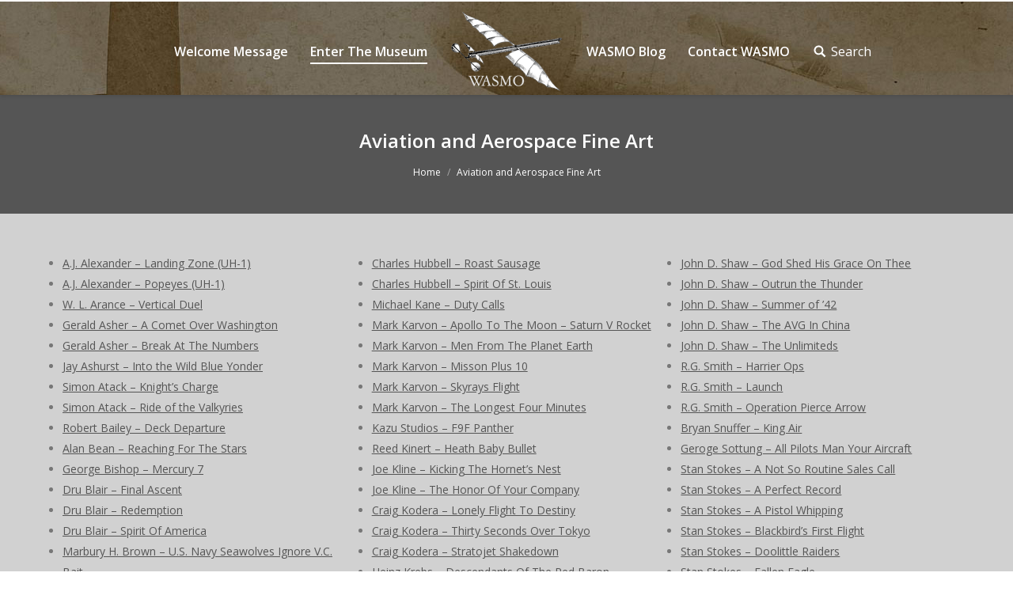

--- FILE ---
content_type: text/html; charset=UTF-8
request_url: http://wendellairandspacemuseum.org/aviation-and-aerospace-fine-art/
body_size: 13067
content:
<!DOCTYPE html>
<!--[if lt IE 10 ]>
<html lang="en-US" class="old-ie no-js">
<![endif]-->
<!--[if !(IE 6) | !(IE 7) | !(IE 8)  ]><!-->
<html lang="en-US" class="no-js">
<!--<![endif]-->
<head>
	<meta charset="UTF-8" />
		<meta name="viewport" content="width=device-width, initial-scale=1, maximum-scale=1">
		<link rel="profile" href="http://gmpg.org/xfn/11" />
	<link rel="pingback" href="http://wendellairandspacemuseum.org/xmlrpc.php" />
	<!--[if IE]>
	<script src="//html5shiv.googlecode.com/svn/trunk/html5.js"></script>
	<![endif]-->
	<title>Aviation and Aerospace Fine Art &#8211; WASMO &#8211; Wendell Air and Space Museum Online</title>
<script type="text/javascript">
function createCookie(a,d,b){if(b){var c=new Date;c.setTime(c.getTime()+864E5*b);b="; expires="+c.toGMTString()}else b="";document.cookie=a+"="+d+b+"; path=/"}function readCookie(a){a+="=";for(var d=document.cookie.split(";"),b=0;b<d.length;b++){for(var c=d[b];" "==c.charAt(0);)c=c.substring(1,c.length);if(0==c.indexOf(a))return c.substring(a.length,c.length)}return null}function eraseCookie(a){createCookie(a,"",-1)}
function areCookiesEnabled(){var a=!1;createCookie("testing","Hello",1);null!=readCookie("testing")&&(a=!0,eraseCookie("testing"));return a}(function(a){var d=readCookie("devicePixelRatio"),b=void 0===a.devicePixelRatio?1:a.devicePixelRatio;areCookiesEnabled()&&null==d&&(createCookie("devicePixelRatio",b,7),1!=b&&a.location.reload(!0))})(window);
</script><link rel="alternate" type="application/rss+xml" title="WASMO - Wendell Air and Space Museum Online &raquo; Feed" href="http://wendellairandspacemuseum.org/feed/" />
<link rel="alternate" type="application/rss+xml" title="WASMO - Wendell Air and Space Museum Online &raquo; Comments Feed" href="http://wendellairandspacemuseum.org/comments/feed/" />
		<script type="text/javascript">
			window._wpemojiSettings = {"baseUrl":"https:\/\/s.w.org\/images\/core\/emoji\/72x72\/","ext":".png","source":{"concatemoji":"http:\/\/wendellairandspacemuseum.org\/wp-includes\/js\/wp-emoji-release.min.js?ver=4.4.33"}};
			!function(e,n,t){var a;function i(e){var t=n.createElement("canvas"),a=t.getContext&&t.getContext("2d"),i=String.fromCharCode;return!(!a||!a.fillText)&&(a.textBaseline="top",a.font="600 32px Arial","flag"===e?(a.fillText(i(55356,56806,55356,56826),0,0),3e3<t.toDataURL().length):"diversity"===e?(a.fillText(i(55356,57221),0,0),t=a.getImageData(16,16,1,1).data,a.fillText(i(55356,57221,55356,57343),0,0),(t=a.getImageData(16,16,1,1).data)[0],t[1],t[2],t[3],!0):("simple"===e?a.fillText(i(55357,56835),0,0):a.fillText(i(55356,57135),0,0),0!==a.getImageData(16,16,1,1).data[0]))}function o(e){var t=n.createElement("script");t.src=e,t.type="text/javascript",n.getElementsByTagName("head")[0].appendChild(t)}t.supports={simple:i("simple"),flag:i("flag"),unicode8:i("unicode8"),diversity:i("diversity")},t.DOMReady=!1,t.readyCallback=function(){t.DOMReady=!0},t.supports.simple&&t.supports.flag&&t.supports.unicode8&&t.supports.diversity||(a=function(){t.readyCallback()},n.addEventListener?(n.addEventListener("DOMContentLoaded",a,!1),e.addEventListener("load",a,!1)):(e.attachEvent("onload",a),n.attachEvent("onreadystatechange",function(){"complete"===n.readyState&&t.readyCallback()})),(a=t.source||{}).concatemoji?o(a.concatemoji):a.wpemoji&&a.twemoji&&(o(a.twemoji),o(a.wpemoji)))}(window,document,window._wpemojiSettings);
		</script>
		<style type="text/css">
img.wp-smiley,
img.emoji {
	display: inline !important;
	border: none !important;
	box-shadow: none !important;
	height: 1em !important;
	width: 1em !important;
	margin: 0 .07em !important;
	vertical-align: -0.1em !important;
	background: none !important;
	padding: 0 !important;
}
</style>
<link rel='stylesheet' id='vc_extensions_cqbundle_adminicon-css'  href='http://wendellairandspacemuseum.org/wp-content/plugins/vc-extensions-bundle/css/admin_icon.min.css?ver=4.4.33' type='text/css' media='all' />
<link rel='stylesheet' id='dashicons-css'  href='http://wendellairandspacemuseum.org/wp-includes/css/dashicons.min.css?ver=4.4.33' type='text/css' media='all' />
<link rel='stylesheet' id='wp-jquery-ui-dialog-css'  href='http://wendellairandspacemuseum.org/wp-includes/css/jquery-ui-dialog.min.css?ver=4.4.33' type='text/css' media='all' />
<link rel='stylesheet' id='imdb-connector-style-widget-css'  href='http://wendellairandspacemuseum.org/wp-content/plugins/imdb-connector/styles/widgets.css?ver=1.5.0' type='text/css' media='all' />
<link rel='stylesheet' id='links-auto-replacer-css'  href='http://wendellairandspacemuseum.org/wp-content/plugins/links-auto-replacer/public/css/lar-public.css?ver=2.0.0' type='text/css' media='all' />
<link rel='stylesheet' id='page-list-style-css'  href='http://wendellairandspacemuseum.org/wp-content/plugins/page-list/css/page-list.css?ver=5.1' type='text/css' media='all' />
<link rel='stylesheet' id='rs-plugin-settings-css'  href='http://wendellairandspacemuseum.org/wp-content/plugins/revslider/public/assets/css/settings.css?ver=5.1.6' type='text/css' media='all' />
<style id='rs-plugin-settings-inline-css' type='text/css'>
#rs-demo-id {}
</style>
<link rel='stylesheet' id='this-day-in-history-css'  href='http://wendellairandspacemuseum.org/wp-content/plugins/this-day-in-history/tdih.css?ver=4.4.33' type='text/css' media='all' />
<link rel='stylesheet' id='js_composer_front-css'  href='http://wendellairandspacemuseum.org/wp-content/plugins/js_composer/assets/css/js_composer.min.css?ver=4.9.2' type='text/css' media='all' />
<link rel='stylesheet' id='dt-web-fonts-css'  href='http://fonts.googleapis.com/css?family=Open+Sans%3A400%2C600&#038;ver=4.4.33' type='text/css' media='all' />
<link rel='stylesheet' id='dt-main-css'  href='http://wendellairandspacemuseum.org/wp-content/themes/dt-the7/css/main.min.css?ver=3.2.2' type='text/css' media='all' />
<!--[if lt IE 10]>
<link rel='stylesheet' id='dt-old-ie-css'  href='http://wendellairandspacemuseum.org/wp-content/themes/dt-the7/css/old-ie.css?ver=3.2.2' type='text/css' media='all' />
<![endif]-->
<link rel='stylesheet' id='dt-awsome-fonts-css'  href='http://wendellairandspacemuseum.org/wp-content/themes/dt-the7/fonts/FontAwesome/css/font-awesome.min.css?ver=3.2.2' type='text/css' media='all' />
<link rel='stylesheet' id='dt-fontello-css'  href='http://wendellairandspacemuseum.org/wp-content/themes/dt-the7/fonts/fontello/css/fontello.min.css?ver=3.2.2' type='text/css' media='all' />
<!--[if lt IE 10]>
<link rel='stylesheet' id='dt-custom-old-ie.less-css'  href='http://wendellairandspacemuseum.org/wp-content/uploads/wp-less/dt-the7/css/custom-old-ie-af6de55999.css?ver=3.2.2' type='text/css' media='all' />
<![endif]-->
<link rel='stylesheet' id='dt-custom.less-css'  href='http://wendellairandspacemuseum.org/wp-content/uploads/wp-less/dt-the7/css/custom-af6de55999.css?ver=3.2.2' type='text/css' media='all' />
<link rel='stylesheet' id='dt-media.less-css'  href='http://wendellairandspacemuseum.org/wp-content/uploads/wp-less/dt-the7/css/media-df0c47223c.css?ver=3.2.2' type='text/css' media='all' />
<link rel='stylesheet' id='style-css'  href='http://wendellairandspacemuseum.org/wp-content/themes/dt-the7/style.css?ver=3.2.2' type='text/css' media='all' />
<style id='style-inline-css' type='text/css'>
.wpb_column.vc_column_container.vc_col-sm-2 {
z-index: 5;
}

.contact-form-text {
    background: black none repeat scroll 0 0;
    border-radius: 10px;
    box-shadow: 3px 3px gray;
    color: white;
    font-size: 16px;
    padding: 10px;
}

.vc_btn3.vc_btn3-color-black.vc_btn3-style-modern {
    background-color: #2a2a2a;
    border-color: #2a2a2a;
    color: white;
    font-family: arial;
    font-size: 16px;
    font-weight: bold;
}

.tdih_table {
    margin-left: auto !important;
    margin-right: auto !important;
    max-width: 500px;
    text-align: center;
}

.cq-bannerblock-button {
    color: white;
    font-weight: bold;
}

.cq-bannerblock-icon {
    color: white;
}


.tdih_list li {
    font-size: 1em;
    list-style: outside none none;
    margin-bottom: -10px;
    margin-left: -20px;
    padding: 0;
}

.welcome_header {
    line-height: 18px;
    text-align: left;
}

h4.cq-flipbox-title {
color: #fff;
font-size: 1.6em !important;
width: 100%;
line-height: 130%;
margin: 10px 0 8px 0 !important;
text-align: center;
text-shadow: 2px 2px #000;
}

div#slide-2-layer-3 {
text-shadow: 0px 2px 5px #555;
}

div#slide-2-layer-4 {
text-shadow: 0px 2px 5px #555;
}

.aircraft-descriptioin {
background: black none repeat scroll 0 0;
border-radius: 10px;
color: white;
font-family: open sans;
font-size: 16px;
padding: 10px;
}

.moviePageColumn a {
color: #555;
}

.page-title {
background: #555 none repeat scroll 0 0 !important;
}

.page-title .h3-size span {
color: #fff;
}

page-title .h3-size  {
color: #fff;
}

.fancy-date a {
    background-color: #555;
    color: #fff;
}
</style>
<link rel='stylesheet' id='bsf-Defaults-css'  href='http://wendellairandspacemuseum.org/wp-content/uploads/smile_fonts/Defaults/Defaults.css?ver=4.4.33' type='text/css' media='all' />
<script type='text/javascript' src='http://wendellairandspacemuseum.org/wp-includes/js/jquery/jquery.js?ver=1.11.3'></script>
<script type='text/javascript' src='http://wendellairandspacemuseum.org/wp-includes/js/jquery/jquery-migrate.min.js?ver=1.2.1'></script>
<script type='text/javascript' src='http://wendellairandspacemuseum.org/wp-content/plugins/links-auto-replacer/public/js/lar-public.js?ver=2.0.0'></script>
<script type='text/javascript' src='http://wendellairandspacemuseum.org/wp-content/plugins/revslider/public/assets/js/jquery.themepunch.tools.min.js?ver=5.1.6'></script>
<script type='text/javascript' src='http://wendellairandspacemuseum.org/wp-content/plugins/revslider/public/assets/js/jquery.themepunch.revolution.min.js?ver=5.1.6'></script>
<script type='text/javascript'>
/* <![CDATA[ */
var dtLocal = {"passText":"To view this protected post, enter the password below:","moreButtonText":{"loading":"Loading..."},"postID":"3183","ajaxurl":"http:\/\/wendellairandspacemuseum.org\/wp-admin\/admin-ajax.php","contactNonce":"d46309b781","ajaxNonce":"9e35612895","pageData":{"type":"page","template":"page","layout":null},"themeSettings":{"smoothScroll":"off","lazyLoading":false,"accentColor":{"mode":"solid","color":"#ffffff"},"floatingHeader":{"showAfter":150,"showMenu":false,"height":60,"logo":{"showLogo":true,"src":"http:\/\/wendellairandspacemuseum.org\/wp-content\/uploads\/2016\/02\/logoTRANSPARENT-100.png 1x, http:\/\/wendellairandspacemuseum.org\/wp-content\/uploads\/2016\/02\/logoTRANSPARENT-100.png 2x","w":141,"h":100}},"mobileHeader":{"firstSwitchPoint":1170,"secondSwitchPoint":1170},"content":{"responsivenessTreshold":970,"textColor":"#777777","headerColor":"#333333"},"stripes":{"stripe1":{"textColor":"#777777","headerColor":"#333333"},"stripe2":{"textColor":"#ffffff","headerColor":"#ffffff"},"stripe3":{"textColor":"#ffffff","headerColor":"#ffffff"}}}};
/* ]]> */
</script>
<script type='text/javascript' src='http://wendellairandspacemuseum.org/wp-content/themes/dt-the7/js/above-the-fold.min.js?ver=3.2.2'></script>
<link rel='https://api.w.org/' href='http://wendellairandspacemuseum.org/wp-json/' />
<link rel="EditURI" type="application/rsd+xml" title="RSD" href="http://wendellairandspacemuseum.org/xmlrpc.php?rsd" />
<link rel="wlwmanifest" type="application/wlwmanifest+xml" href="http://wendellairandspacemuseum.org/wp-includes/wlwmanifest.xml" /> 
<meta name="generator" content="WordPress 4.4.33" />
<link rel="canonical" href="http://wendellairandspacemuseum.org/aviation-and-aerospace-fine-art/" />
<link rel='shortlink' href='http://wendellairandspacemuseum.org/?p=3183' />
<link rel="alternate" type="application/json+oembed" href="http://wendellairandspacemuseum.org/wp-json/oembed/1.0/embed?url=http%3A%2F%2Fwendellairandspacemuseum.org%2Faviation-and-aerospace-fine-art%2F" />
<link rel="alternate" type="text/xml+oembed" href="http://wendellairandspacemuseum.org/wp-json/oembed/1.0/embed?url=http%3A%2F%2Fwendellairandspacemuseum.org%2Faviation-and-aerospace-fine-art%2F&#038;format=xml" />
		<script type="text/javascript">
			dtGlobals.logoEnabled = 1;
			dtGlobals.logoURL = '';
			dtGlobals.logoW = '0';
			dtGlobals.logoH = '0';
			smartMenu = 0;
		</script>
		<meta name="generator" content="Powered by Visual Composer - drag and drop page builder for WordPress."/>
<!--[if lte IE 9]><link rel="stylesheet" type="text/css" href="http://wendellairandspacemuseum.org/wp-content/plugins/js_composer/assets/css/vc_lte_ie9.min.css" media="screen"><![endif]--><!--[if IE  8]><link rel="stylesheet" type="text/css" href="http://wendellairandspacemuseum.org/wp-content/plugins/js_composer/assets/css/vc-ie8.min.css" media="screen"><![endif]--><meta name="generator" content="Powered by Slider Revolution 5.1.6 - responsive, Mobile-Friendly Slider Plugin for WordPress with comfortable drag and drop interface." />
<noscript><style type="text/css"> .wpb_animate_when_almost_visible { opacity: 1; }</style></noscript></head>
<body class="page page-id-3183 page-template-default fancy-header-on small-hover-icons overlay-cursor-on srcset-enabled btn-material custom-btn-color custom-btn-hover-color footer-overlap filter-style-ios contact-form-minimal large-fancy-datas semitransparent-bullets bold-icons floating-mobile-menu-icon top-header first-switch-logo-center first-switch-menu-left second-switch-logo-center second-switch-menu-left wpb-js-composer js-comp-ver-4.9.2 vc_responsive outlined-portfolio-icons album-minuatures-style-2">

<div id="page">

<div class="page-inner">
<div class="masthead split-header fully-inside widgets full-height full-width surround shadow-decoration show-device-logo show-mobile-logo" role="banner">

			<div class="top-bar">
			<div class="mini-widgets"></div>					</div>
	<header class="header-bar">

						<div class="branding">

					<a href="http://wendellairandspacemuseum.org/"><img class=" preload-me" srcset="http://wendellairandspacemuseum.org/wp-content/uploads/2016/02/logoTRANSPARENT-100.png 1x, http://wendellairandspacemuseum.org/wp-content/uploads/2016/02/logoTRANSPARENT-100.png 2x" width="141" height="100"  alt="WASMO - Wendell Air and Space Museum Online" /><img class="mobile-logo preload-me" srcset="http://wendellairandspacemuseum.org/wp-content/uploads/2016/02/logoTRANSPARENT-100.png 1x, http://wendellairandspacemuseum.org/wp-content/uploads/2016/02/logoTRANSPARENT-100.png 2x" width="141" height="100"  alt="WASMO - Wendell Air and Space Museum Online" /></a>
					<div id="site-title" class="assistive-text">WASMO &#8211; Wendell Air and Space Museum Online</div>
					<div id="site-description" class="assistive-text"></div>

					
					
				</div>
		<nav class="navigation">

			<ul class="main-nav underline-decoration upwards-line outside-item-remove-margin" role="menu"><li class="menu-item menu-item-type-post_type menu-item-object-page menu-item-4581 first"><a href='http://wendellairandspacemuseum.org/welcome-to-wasmo/' data-level='1'><span class="menu-item-text"><span class="menu-text">Welcome Message</span></span></a></li> <li class="menu-item menu-item-type-custom menu-item-object-custom current-menu-ancestor current-menu-parent menu-item-has-children menu-item-50 act has-children"><a href='http://#' class='not-clickable-item' data-level='1'><span class="menu-item-text"><span class="menu-text">Enter The Museum</span></span></a><ul class="sub-nav hover-style-click-bg"><li class="menu-item menu-item-type-post_type menu-item-object-page menu-item-4564 first"><a href='http://wendellairandspacemuseum.org/aviation-and-aerospace-models/' data-level='2'><span class="menu-item-text"><span class="menu-text">Aviation and Aerospace Models</span></span></a></li> <li class="menu-item menu-item-type-post_type menu-item-object-page menu-item-4565"><a href='http://wendellairandspacemuseum.org/aviators/' data-level='2'><span class="menu-item-text"><span class="menu-text">Aviators and Pilots</span></span></a></li> <li class="menu-item menu-item-type-post_type menu-item-object-page current-menu-item page_item page-item-3183 current_page_item menu-item-4566 act"><a href='http://wendellairandspacemuseum.org/aviation-and-aerospace-fine-art/' data-level='2'><span class="menu-item-text"><span class="menu-text">Aviation and Aerospace Fine Art</span></span></a></li> <li class="menu-item menu-item-type-post_type menu-item-object-page menu-item-4567"><a href='http://wendellairandspacemuseum.org/aviation-theme-movies-and-posters/' data-level='2'><span class="menu-item-text"><span class="menu-text">Aviation Theme Movies and Posters</span></span></a></li> <li class="menu-item menu-item-type-post_type menu-item-object-page menu-item-4572"><a href='http://wendellairandspacemuseum.org/aviation-theme-actors-and-actresses/' data-level='2'><span class="menu-item-text"><span class="menu-text">Aviation Theme Actors and Actresses</span></span></a></li> </ul></li> </ul>
			
		</nav>

		<nav class="navigation">

			<ul class="main-nav underline-decoration upwards-line outside-item-remove-margin" role="menu"><li class="menu-item menu-item-type-post_type menu-item-object-page menu-item-4669 first"><a href='http://wendellairandspacemuseum.org/wasmo-blog/' data-level='1'><span class="menu-item-text"><span class="menu-text">WASMO Blog</span></span></a></li> <li class="menu-item menu-item-type-post_type menu-item-object-page menu-item-4675"><a href='http://wendellairandspacemuseum.org/contact-wasmo/' data-level='1'><span class="menu-item-text"><span class="menu-text">Contact WASMO</span></span></a></li> </ul>
			<div class="mini-widgets"><div class="mini-search near-logo-on-mobile">	<form class="searchform" role="search" method="get" action="http://wendellairandspacemuseum.org/">
		<input type="text" class="field searchform-s" name="s" value="" placeholder="Type and hit enter &hellip;" />
				<input type="submit" class="assistive-text searchsubmit" value="Go!" />
		<a href="#go" id="trigger-overlay" class="submit">Search</a>
	</form></div></div>
		</nav>

	</header>

</div><div class='dt-close-mobile-menu-icon'><span></span></div>
<div class='dt-mobile-header'>
	<ul class="mobile-main-nav" role="menu">
		<li class="menu-item menu-item-type-post_type menu-item-object-page menu-item-4669 first"><a href='http://wendellairandspacemuseum.org/wasmo-blog/' data-level='1'><span class="menu-item-text"><span class="menu-text">WASMO Blog</span></span></a></li> <li class="menu-item menu-item-type-post_type menu-item-object-page menu-item-4675"><a href='http://wendellairandspacemuseum.org/contact-wasmo/' data-level='1'><span class="menu-item-text"><span class="menu-text">Contact WASMO</span></span></a></li> 	</ul>
	<div class='mobile-mini-widgets-in-menu'></div>
</div>
	<header id="fancy-header" class="fancy-header title-center" style="background-color: #555555; min-height: 150px" >
			<div class="wf-wrap">
				<div class="wf-table" style="height: 150px;"><div class="wf-td hgroup"><h1 class="fancy-title entry-title h3-size" style="color: #ffffff"><span>Aviation and Aerospace Fine Art</span></h1></div><div class="wf-td"><div class="assistive-text">You are here:</div><ol class="breadcrumbs text-small" style="color: #ffffff;" xmlns:v="http://rdf.data-vocabulary.org/#"><li typeof="v:Breadcrumb"><a rel="v:url" property="v:title" href="http://wendellairandspacemuseum.org/" title="">Home</a></li><li class="current">Aviation and Aerospace Fine Art</li></ol></div></div>
			</div>
			</header>
	
	<div id="main" class="sidebar-none"><!-- class="sidebar-none", class="sidebar-left", class="sidebar-right" -->

		
		<div class="main-gradient"></div>
		<div class="wf-wrap">
			<div class="wf-container-main">

				
	
		
			<div id="content" class="content" role="main">

			
					
					<div class="vc_row wpb_row wf-container" style="margin-top: 0px;margin-bottom: 0px"><div class="wpb_column vc_column_container vc_col-sm-12"><div class="vc_column-inner "><div class="wpb_wrapper">
	<div class="wpb_text_column wpb_content_element  moviePageColumn">
		<div class="wpb_wrapper">
			<ul class="page-list page-list-cols-3">
<li><a href="/bell-uh-1-iroquois-roger-donlon">A.J. Alexander &ndash; Landing Zone (UH-1)</a></li>
<li><a href="/bell-uh-1-iroquois-walter-marm">A.J. Alexander &ndash; Popeyes (UH-1)</a></li>
<li><a href="/mcdonnell-douglas-f-4-phantom-ii-duke-cunningham">W. L. Arance &ndash; Vertical Duel</a></li>
<li><a href="/lockheed-p-80-fred-haise/">Gerald Asher &ndash; A Comet Over Washington</a></li>
<li><a href="/north-american-f-100-super-sabre-john-casper">Gerald Asher &ndash; Break At The Numbers</a></li>
<li><a href="/lunar-excursion-module-command-module-command-service-module-christopher-kraft">Jay Ashurst &ndash; Into the Wild Blue Yonder</a></li>
<li><a href="/north-american-f-100-super-sabre-george-day">Simon Atack &ndash; Knight&rsquo;s Charge</a></li>
<li><a href="/bell-uh-1-iroquois-kenneth-stumpf">Simon Atack &ndash; Ride of the Valkyries</a></li>
<li><a href="/mcdonnell-douglas-fa-18-hornet-jay-a-stout">Robert Bailey &ndash; Deck Departure</a></li>
<li><a href="/grumman-f8f-bearcat-bill-anders/">Alan Bean &ndash; Reaching For The Stars</a></li>
<li><a href="/auroa-7-scott-carpenter">George Bishop &ndash; Mercury 7</a></li>
<li><a href="/lockheed-sr-71-blackbird-ed-yielding">Dru Blair &ndash; Final Ascent</a></li>
<li><a href="/boeing-ah-64-apache-james-ron-mecklin">Dru Blair &ndash; Redemption</a></li>
<li><a href="/northrop-b-2-spirit-bruce-hinds/">Dru Blair &ndash; Spirit Of America</a></li>
<li><a href="/bell-uh-1-iroquois-rupert-fairfield/">Marbury H. Brown &ndash; U.S. Navy Seawolves Ignore V.C. Bait</a></li>
<li><a href="/north-american-f-86-sabre-boots-blesse">Ross Buckland &ndash; Shooter&rsquo;s Odds</a></li>
<li><a href="/apollo-command-module-eugene-cernan/">Paul Calle &ndash; First Step</a></li>
<li><a href="/gemini-spacecraft-james-mcdivitt">Paul Calle &ndash; Jim McDivitt &ndash; Gemini IV</a></li>
<li><a href="/apollo-lunar-module-walter-cunningham">Paul Calle &ndash; Walt Cunningham Suiting Up</a></li>
<li><a href="/lz-129-hindenburg-wehrner-franz">Marij Chernov &ndash; Hindenburg: Ship of Dreams</a></li>
<li><a href="/mcdonnell-douglas-fa-18-hornet-jeffrey-ashby">Jack Connelly &ndash; Hornets</a></li>
<li><a href="/north-american-f-86-sabre-hoyt-s-vandenberg-jr">Harley Copic &ndash; Sabre Dance</a></li>
<li><a href="/messerschmitt-me-262-adolph-galland">Jerry Crandall &ndash; Me-262 Of JG-7</a></li>
<li><a href="/lockheed-f-22-raptor-thomas-morganfeld">D. Dagger Studios &ndash; F-22 Raptor</a></li>
<li><a href="/boeing-p-12-f4b-mark-bradley">Lou Drendel &ndash; Boeing F4BF</a></li>
<li><a href="/grumman-f4f-wildcat-ralston-pound">Lou Drendel &ndash; Butch O&rsquo;Hare Wildcat</a></li>
<li><a href="/grumman-f-14-tomcat-kent-rominger/">Lou Drendel &ndash; F-14 Of VF-84</a></li>
<li><a href="/general-dynamics-f-16-fighting-falcon-donald-mcmonagle">Lou Drendel &ndash; General Dynamics F-16 Fighting Falcon</a></li>
<li><a href="/bell-uh-1-iroquois-drew-d-dix">Lou Drendel &ndash; Huey Squadron Signal Cover</a></li>
<li><a href="/lockheed-f-104-starfighter-norvin-evans/">Lou Drendel &ndash; Lockheed F-104 Starfighter</a></li>
<li><a href="/bell-uh-1-iroquois-james-fleming">William Farnsworth &ndash; Not Today</a></li>
<li><a href="/convair-f-106-delta-dart-alfred-worden">Don Feight &ndash; Delta Dawn</a></li>
<li><a href="/northrop-t-38-talon-story-musgrave">Don Feight &ndash; Wild Blue Yonder</a></li>
<li><a href="/general-dynamics-f-111-aardvark-brent-brandon">Jack Fellows &ndash; Combat Lancer</a></li>
<li><a href="/boeing-b-52-stratofortress-guy-townsend">Jack Fellows &ndash; High Road To Hanoi</a></li>
<li><a href="/focke-wulf-fw-190-gunther-rall">Keith Ferris &ndash; A Test Of Courage</a></li>
<li><a href="/rockwell-b-1-lancer-lee-butler">Keith Ferris &ndash; Team Mates</a></li>
<li><a href="/wright-flyer-model-a-kenneth-hyde/">Keith Ferris &ndash; The Dream Fulfilled</a></li>
<li><a href="/lockheed-s3b-viking-george-w-bush">Tom Freeman &ndash; A Presidental First</a></li>
<li><a href="/cessna-150-wally-funk">Mike Fizer &ndash; Skyfire Skycatcher</a></li>
<li><a href="/sikorsky-h-34-seahorse-wesley-fox">Stuart Garrett &ndash; Teamwork</a></li>
<li><a href="/boeing-ch-46-sea-knight-walter-ledbetter">Peter Gish &ndash; Sea Knights</a></li>
<li><a href="/supermarine-spitfire-james-edwards/">Henry Godines &ndash; Homeward Bound</a></li>
<li><a href="/grumman-f4f-wildcat-joe-foss">David Gray &ndash; Wildcat Fury</a></li>
<li><a href="/consolidated-b-24-liberator-walter-stewart">Roy Grinnell &ndash; Fire Over Ploesti</a></li>
<li><a href="/lockheed-p-38-lightning-rex-barber">Roy Grinnell &ndash; Mission Accomplished</a></li>
<li><a href="/fairchild-a-10-warthog-byron-lichtenberg">Roy Grinnell &ndash; Once A Tiger</a></li>
<li><a href="/douglas-a-4-skyhawk-leighton-smith">Roy Grinnell &ndash; Skyhawk Tribute</a></li>
<li><a href="/boeing-b-52-stratofortress-ron-cavendish/">Michael Hagel &ndash; Peace Was Their Profession</a></li>
<li><a href="/vought-f4u-corsair-thomas-hudner/">Matt Hall &ndash; Devotion</a></li>
<li><a href="/bell-uh-1-iroquois-clarence-sasser">Terry Herb &ndash; Huey in Fiery Hellstorm</a></li>
<li><a href="/general-dynamics-f-16-fighting-falcon-jeffrey-tice">Rick Herter &ndash; Sting Of The Black Viper</a></li>
<li><a href="/lockheed-electra-linda-finch">Charles Hubbell &ndash; Amelia&rsquo;s Last Flight</a></li>
<li><a href="/fairchild-c-119-boxcar-james-monte">Charles Hubbell &ndash; C-119</a></li>
<li><a href="/curtiss-jn-4-jenny-jerome-lederer">Charles Hubbell &ndash; Curtiss JN-4 Jenny</a></li>
<li><a href="/ford-tri-motor-franklin-delano-roosevelt/">Charles Hubbell &ndash; Ford Tri-Motor</a></li>
<li><a href="/laird-super-solution-emil-matty-laird">Charles Hubbell &ndash; James H. Doolittle And The Super Solution</a></li>
<li><a href="/lawson-airlines-airliner-alfred-lawson">Charles Hubbell &ndash; Luxury Liner</a></li>
<li><a href="/northrop-gamma-lincoln-ellsworth/">Charles Hubbell &ndash; Northrop Gamma</a></li>
<li><a href="/royal-aircraft-factory-s-e-5a-reed-landis">Charles Hubbell &ndash; Roast Sausage</a></li>
<li><a href="/ryan-nyp-spirit-of-st-louis-verne-jobst/">Charles Hubbell &ndash; Spirit Of St. Louis</a></li>
<li><a href="/mcdonnell-douglas-boeing-c-17-globemaster-salvatore-giunta">Michael Kane &ndash; Duty Calls</a></li>
<li><a href="/saturn-v-rocket-jack-lousma">Mark Karvon &ndash; Apollo To The Moon &ndash; Saturn V Rocket</a></li>
<li><a href="/apollo-command-module-edgar-mitchell">Mark Karvon &ndash; Men From The Planet Earth</a></li>
<li><a href="/mcdonnell-douglas-fa-18-hornet-tony-antonelli">Mark Karvon &ndash; Misson Plus 10</a></li>
<li><a href="/douglas-f4d-skyray-jacques-naviaux">Mark Karvon &ndash; Skyrays Flight</a></li>
<li><a href="/apollo-command-module-eugene-cernan/">Mark Karvon &ndash; The Longest Four Minutes</a></li>
<li><a href="/grumman-f9f-panther-frank-petersen">Kazu Studios &ndash; F9F Panther</a></li>
<li><a href="/heath-baby-bullet-edward-heath/">Reed Kinert &ndash; Heath Baby Bullet</a></li>
<li><a href="/bell-uh-1-iroquois-bruce-crandall">Joe Kline &ndash; Kicking The Hornet&rsquo;s Nest</a></li>
<li><a href="/convair-f-102-delta-dagger-alfred-worden">Joe Kline &ndash; The Honor Of Your Company</a></li>
<li><a href="/boeing-b-29-superfortress-fred-olivi">Craig Kodera &ndash; Lonely Flight To Destiny</a></li>
<li><a href="/north-american-b-25-mitchell-travis-hoover">Craig Kodera &ndash; Thirty Seconds Over Tokyo</a></li>
<li><a href="/boeing-b-47-stratojet-joel-lutkenhouse">Craig Kodera &ndash; Stratojet Shakedown</a></li>
<li><a href="/north-american-f86-sabre-ross-diehl">Heinz Krebs &ndash; Descendants Of The Red Baron</a></li>
<li><a href="/north-american-p-51-mustang-clarence-bud-anderson">Jim Lauier &ndash; Leiston Legends</a></li>
<li><a href="/republic-p-47-thunderbolt-jacob-kratt">Jim Lauier &ndash; Not My Turn To Die</a></li>
<li><a href="/republic-f-105-thunderchief-james-kasler">Jim Lauier &ndash; THUD Ridge</a></li>
<li><a href="/hughes-hk-1-hercules-the-spruce-goose-danny-kladis">Frank Loudin &ndash; Spruce Goose It Flies</a></li>
<li><a href="/north-american-t-6-texan-jerrie-cobb">Frank Loudin &ndash; Timeless Texan</a></li>
<li><a href="/republic-f-84f-thunderstreak-cuthbert-pattillo">Mike Machat &ndash; Early Birds</a></li>
<li><a href="/convair-b-58-hustler-joseph-cotton">Mike Machat &ndash; Faster Than A Speeding Bullet</a></li>
<li><a href="/space-shuttle-columbia-piggy-back-with-747-kjell-lindgren">Mike Machat &ndash; Free Enterprise</a></li>
<li><a href="/douglas-dc-8-norman-stevens">Mike Machat &ndash; Golden Falcon</a></li>
<li><a href="/lockheed-martin-f-35-lightning-ii-ken-reightler">Mike Machat &ndash; Joint Strike Fighter</a></li>
<li><a href="/lockheed-p-38-lightning-perry-dahl">Mike Machat &ndash; Lightning Over Leyte</a></li>
<li><a href="/mcdonnell-f-101-voodoo-wayne-gatlin">Mike Machat &ndash; Sightseeing Tour Of Cuba</a></li>
<li><a href="/convair-b-36-peacemaker-alden-glickman">Mike Machat &ndash; Six Turning Four Burning</a></li>
<li><a href="/bell-p-59-airacomet-anne-carl">Mike Machat &ndash; The Beginning</a></li>
<li><a href="/douglas-a-1-skyraider-eugene-deatrick">Mike Machat &ndash; Sandy One</a></li>
<li><a href="/piper-cub-welton-taylor">Burt Mader &ndash; Maytag Messerschmitt</a></li>
<li><a href="/lockheed-sr-71-blackbird-eldon-joersz/">Hal McCormick &ndash; Eldon&rsquo;s Run</a></li>
<li><a href="/general-dynamics-f-16-fighting-falcon-ronald-garan">Dan McManis &ndash; Falcons Over Lake</a></li>
<li><a href="/mikoyan-mig-21-gaillard-peck">Mike Newcomer &ndash; Splash One</a></li>
<li><a href="/uss-macon-zrs-5-j-gordon-vaeth">Ernest Nisbet &ndash; ZR-5 Macon Heading Home</a></li>
<li><a href="/bell-uh-1-iroquois-gary-littrell">Darby Perrin &ndash; VC Control</a></li>
<li><a href="/grumman-f6f-hellcat-willis-hardy/">William Phillips &ndash; And Now The Trap</a></li>
<li><a href="/boeing-b-29-superfortress-paul-tibbets">William Phillips &ndash; Beginning Of The End</a></li>
<li><a href="/vought-f-8-crusader-jerry-carr">William Phillips &ndash; Capping The Tico</a></li>
<li><a href="/consolidated-b-24-liberator-hugh-maxwell">William Phillips &ndash; Columns Of Thor</a></li>
<li><a href="/bell-uh-1-iroquois-patrick-brady">William Phillips &ndash; Dustoff</a></li>
<li><a href="/bell-uh-1-iroquois-gordon-roberts/">William Phillips &ndash; First Boots On The Ground</a></li>
<li><a href="/grumman-a-6-intruder-stephen-coonts">William Phillips &ndash; Going In Hot</a></li>
<li><a href="/mcdonnell-douglas-f-4-phantom-ii-robert-doremus/">William Phillips &ndash; Home Is The Hunter</a></li>
<li><a href="/republic-p-47-thunderbolt-gabby-gabreski">William Phillips &ndash; Hunter Becomes The Hunted</a></li>
<li><a href="/grumman-a-6-intruder-daniel-bursch">William Phillips &ndash; Intruder Outbound</a></li>
<li><a href="/republic-f-105-thunderchief-leo-thorsness">William Phillips &ndash; Lethal Encounter</a></li>
<li><a href="/lockheed-f-104-starfighter-george-marrett">William Phillips &ndash; Over The Top</a></li>
<li><a href="/grumman-f-14-tomcat-tom-gwynne/">William Phillips &ndash; Range Wars</a></li>
<li><a href="/boeing-b-17-flying-fortress-dutch-van-kirk">William Phillips &ndash; Return Of The Red Gremlin</a></li>
<li><a href="/grumman-f-14-tomcat-barrett-tillman">William Phillips &ndash; Sunset Recovery</a></li>
<li><a href="/bell-uh-1-iroquois-michael-john-fitzmaurice">William Phillips &ndash; The Long Green Line</a></li>
<li><a href="/mcdonnell-douglas-fa-18-super-hornet-robert-niewoehner">William Phillips &ndash; Threading The Needle</a></li>
<li><a href="/republic-p-47-thunderbolt-frank-mccauley">William Phillips &ndash; When Prayers Are Answered</a></li>
<li><a href="/messerschmitt-me-109-gottfried-dulias/">David Poole &ndash; The Count</a></li>
<li><a href="/north-american-t-6-texan-william-thompson">Paul Rendel &ndash; Last One Home</a></li>
<li><a href="/curtiss-p-40-tomahawk-charles-bond">Stephen Robertson &ndash; All Weather Hornet</a></li>
<li><a href="/boeing-ch-46-sea-knight-james-livingston">Stephen Robertson &ndash; Coming Home (CH-46)</a></li>
<li><a href="/north-american-vigilante-gerald-coffee">David Schweitzer &ndash; Feet Wet</a></li>
<li><a href="/vought-f4u-corsair-steve-hinton/">John D. Shaw &ndash; Black Sheep Squadron</a></li>
<li><a href="/grumman-f6f-hellcat-john-zink/">John D. Shaw &ndash; God Shed His Grace On Thee</a></li>
<li><a href="/lockheed-sr-71-blackbird-robert-helt/">John D. Shaw &ndash; Outrun the Thunder</a></li>
<li><a href="/curtiss-p-40-tomahawk-charles-bond">John D. Shaw &ndash; Summer of &rsquo;42</a></li>
<li><a href="/curtiss-p-40-warhawk-william-reed">John D. Shaw &ndash; The AVG In China</a></li>
<li><a href="/grumman-f8f-bearcat-darryl-greenamyer/">John D. Shaw &ndash; The Unlimiteds</a></li>
<li><a href="/douglas-av-8-harrier-john-bioty">R.G. Smith &ndash; Harrier Ops</a></li>
<li><a href="/mcdonnell-douglas-f-4-phantom-ii-william-driscoll/">R.G. Smith &ndash; Launch</a></li>
<li><a href="/north-american-f-8-crusader-charles-f-klusmann">R.G. Smith &ndash; Operation Pierce Arrow</a></li>
<li><a href="/beechcraft-king-air-gene-nora-jessen/">Bryan Snuffer &ndash; King Air</a></li>
<li><a href="/douglas-a-4-skyhawk-michael-coats">Geroge Sottung &ndash; All Pilots Man Your Aircraft</a></li>
<li><a href="/space-shuttle-discovery-john-grunsfeld/">Stan Stokes &ndash; A Not So Routine Sales Call</a></li>
<li><a href="/north-american-p-51-mustang-charles-mcgee">Stan Stokes &ndash; A Perfect Record</a></li>
<li><a href="/north-american-p-51-mustang-herschel-green/">Stan Stokes &ndash; A Pistol Whipping</a></li>
<li><a href="/lockheed-sr-71-blackbird-robert-gilliland">Stan Stokes &ndash; Blackbird&rsquo;s First Flight</a></li>
<li><a href="/north-american-b-25-mitchell-charles-ozuk">Stan Stokes &ndash; Doolittle Raiders</a></li>
<li><a href="/douglas-a-4-skyhawk-everett-alvarez/">Stan Stokes &ndash; Fallen Eagle</a></li>
<li><a href="/curtiss-nc-4-jerome-hunsaker/">Stan Stokes &ndash; First Across The Pond</a></li>
<li><a href="/dehavilland-dh-4-charles-lindbergh">Stan Stokes &ndash; Flying Postmen</a></li>
<li><a href="/curtiss-wright-c-46-commando-john-nunley">Stan Stokes &ndash; Flying The Hump</a></li>
<li><a href="/grumman-f9f-panther-dayl-crow">Stan Stokes &ndash; Good Hunting</a></li>
<li><a href="/northrop-yb-49-flying-wing-bob-cardenas">Stan Stokes &ndash; Jack&rsquo;s Revolutionary Design</a></li>
<li><a href="/republic-f-105-thunderchief-jeff-dethlefsen">Stan Stokes &ndash; Jaws Of The Dragon</a></li>
<li><a href="/grumman-tbf-avenger-grant-young">Stan Stokes &ndash; Last Voyage Of Yamato</a></li>
<li><a href="/north-american-xb-70-valkyrie-donald-mallick">Stan Stokes &ndash; MACH III Paint Stripper</a></li>
<li><a href="/boeing-b-50-superfortress-george-larson">Stan Stokes &ndash; Pacific Dolls</a></li>
<li><a href="/lockheed-f-117-nighthawk-lee-archambault/">Stan Stokes &ndash; Second Wave To Baghdad</a></li>
<li><a href="/north-american-f-86-sabre-chick-cleveland">Stan Stokes &ndash; Slashed By A Sabre</a></li>
<li><a href="/nieuport-xxviii-alan-winslow">Stan Stokes &ndash; Something To Write Home About</a></li>
<li><a href="/nieuport-11-james-norman-hall/">Stan Stokes &ndash; Stuck In The Mud</a></li>
<li><a href="/north-american-b-25-mitchell-richard-cole">Stan Stokes &ndash; Sweet Revenge</a></li>
<li><a href="/granville-brothers-gee-bee-john-doolittle">Stan Stokes &ndash; The Racing Age</a></li>
<li><a href="/boeing-b-52-stratofortress-james-clonts">Stan Stokes &ndash; They Keep On Ticking</a></li>
<li><a href="/boeing-kc-135-tanker-john-fabian/">Stan Stokes &ndash; Thirsty Falcons</a></li>
<li><a href="/curtiss-p-40-tomahawk-kenneth-jernstedt/">Stan Stokes &ndash; Tiger&rsquo;s Claws</a></li>
<li><a href="/douglas-world-cruiser-donald-douglas/">Stan Stokes &ndash; World Cruisers</a></li>
<li><a href="/north-american-p-51-mustang-charles-yeager">Michael Swanson &ndash; Glamorous Glen</a></li>
<li><a href="/lockheed-p-38-lightning-ralph-wandry">Robert Taylor &ndash; Bogeys Eleven O&rsquo;Clock High</a></li>
<li><a href="/douglas-c-47-gooney-bird-charles-coolidge">Robert Taylor &ndash; D-Day The Aerial Assault</a></li>
<li><a href="/grumman-f6f-hellcat-charles-watts">Robert Taylor &ndash; Hellcat Fury</a></li>
<li><a href="/grumman-f4f-wildcat-fred-dungan/">Robert Taylor &ndash; In Gallant Company</a></li>
<li><a href="/grumman-tbf-avenger-george-h-w-bush">Robert Taylor &ndash; Low Holding Over the San Jacinto</a></li>
<li><a href="/douglas-sbd-dauntless-james-ramage">Robert Taylor &ndash; Midway: Strike Against the Akagi</a></li>
<li><a href="/dehavilland-mosquito-lou-luma">Robert Taylor &ndash; Mosquito Sting</a></li>
<li><a href="/boeing-b17-flying-fortress-robert-morgan">Robert Taylor &ndash; Return Of The Belle</a></li>
<li><a href="/north-american-x-15-scott-crossfield">Robert Taylor &ndash; Return From MACH VI</a></li>
<li><a href="/supermarine-mkix-spitfire-george-loving">Robert Taylor &ndash; Summer Victory</a></li>
<li><a href="/republic-p-47-thunderbolt-richard-fleischer">Robert Taylor &ndash; Thunderbolt Strike</a></li>
<li><a href="/vought-f4u-corsair-john-j-geuss">Robert Taylor &ndash; Victory Fly-Over</a></li>
<li><a href="/monocoupe-johnny-livingston">T. Taylor &ndash; Monocoupe Broadside</a></li>
<li><a href="/mcdonnell-douglas-fa-18-hornet-chris-loria">Thierry Thompson &ndash; Global Warming</a></li>
<li><a href="/north-american-p-51-mustang-raymond-bank">Thierry Thompson &ndash; Pioneers of Freedom</a></li>
<li><a href="/douglas-a-4-skyhawk-john-mccain-iii">Nicholas Trudgian &ndash; Alpha Strike</a></li>
<li><a href="/messerschmitt-me-262-spiro-pisanos">Nicholas Trudgian &ndash; Clash Over Ramagen</a></li>
<li><a href="/north-american-f-86-sabre-robert-latshaw">Mark Waki &ndash; Beauteous Butch</a></li>
<li><a href="/boeing-kc-97-stratofreighter-bernard-randolph">Robert Watts &ndash; Silver King At The Pump</a></li>
<li><a href="/lockheed-sr-71-blackbird-richard-graham/">Philip West &ndash; Habu 972</a></li>
<li><a href="/grumman-a-6-intruder-jeffrey-zaun">Morgan Wilbur &ndash; Prowler Attack</a></li>
<li><a href="/lockheed-c-130-hercules-hansford-johnson/">Ronald Wong &ndash; Fence Check</a></li>
<li><a href="/messerschmidt-me-163-gustav-lundquist">Ronald Wong &ndash; Wie Ein Floh</a></li>
<li><a href="/boeing-b-47-stratojet-duane-cassidy/">John Young &ndash; Cold War Warriors</a></li>
<li><a href="/north-american-f-100-super-sabre-brewster-shaw">John Young &ndash; Soon Distant Thunder</a></li>
</ul>

		</div>
	</div>
</div></div></div></div>

					
					
					

				
			
			</div><!-- #content -->

			
		

			</div><!-- .wf-container -->
		</div><!-- .wf-wrap -->
	</div><!-- #main -->

	</div>
	<!-- !Footer -->
	<footer id="footer" class="footer solid-bg">

		
<!-- !Bottom-bar -->
<div id="bottom-bar"  role="contentinfo">
	<div class="wf-wrap">
		<div class="wf-container-bottom">
			<div class="wf-table wf-mobile-collapsed">

				<div id="branding-bottom" class="wf-td"><a href="http://wendellairandspacemuseum.org/"><img class=" preload-me" srcset="http://wendellairandspacemuseum.org/wp-content/uploads/2016/07/footerLogo.png 1x, http://wendellairandspacemuseum.org/wp-content/uploads/2016/07/footerLogo.png 2x" width="71" height="50"  alt="WASMO - Wendell Air and Space Museum Online" /></a></div>
					<div class="wf-td">
						<div class="wf-float-left">

							Copyright 2019 Wendell Air and Space Museum Online
						</div>
					</div>

				
				<div class="wf-td">

					
				</div>

				
			</div>
		</div><!-- .wf-container-bottom -->
	</div><!-- .wf-wrap -->
</div><!-- #bottom-bar -->
	</footer><!-- #footer -->



	<a href="#" class="scroll-top"></a>

</div><!-- #page -->
<script type='text/javascript' src='http://wendellairandspacemuseum.org/wp-includes/js/jquery/ui/core.min.js?ver=1.11.4'></script>
<script type='text/javascript' src='http://wendellairandspacemuseum.org/wp-includes/js/jquery/ui/widget.min.js?ver=1.11.4'></script>
<script type='text/javascript' src='http://wendellairandspacemuseum.org/wp-includes/js/jquery/ui/mouse.min.js?ver=1.11.4'></script>
<script type='text/javascript' src='http://wendellairandspacemuseum.org/wp-includes/js/jquery/ui/resizable.min.js?ver=1.11.4'></script>
<script type='text/javascript' src='http://wendellairandspacemuseum.org/wp-includes/js/jquery/ui/draggable.min.js?ver=1.11.4'></script>
<script type='text/javascript' src='http://wendellairandspacemuseum.org/wp-includes/js/jquery/ui/button.min.js?ver=1.11.4'></script>
<script type='text/javascript' src='http://wendellairandspacemuseum.org/wp-includes/js/jquery/ui/position.min.js?ver=1.11.4'></script>
<script type='text/javascript' src='http://wendellairandspacemuseum.org/wp-includes/js/jquery/ui/dialog.min.js?ver=1.11.4'></script>
<script type='text/javascript' src='http://wendellairandspacemuseum.org/wp-includes/js/wpdialog.min.js?ver=4.4.33'></script>
<script type='text/javascript' src='http://wendellairandspacemuseum.org/wp-content/themes/dt-the7/js/main.min.js?ver=3.2.2'></script>
<script type='text/javascript' src='http://wendellairandspacemuseum.org/wp-includes/js/wp-embed.min.js?ver=4.4.33'></script>
<script type='text/javascript' src='http://wendellairandspacemuseum.org/wp-content/plugins/js_composer/assets/js/dist/js_composer_front.min.js?ver=4.9.2'></script>
</body>
</html>
<!-- Page generated by LiteSpeed Cache 3.6.4 on 2026-01-22 04:00:36 -->